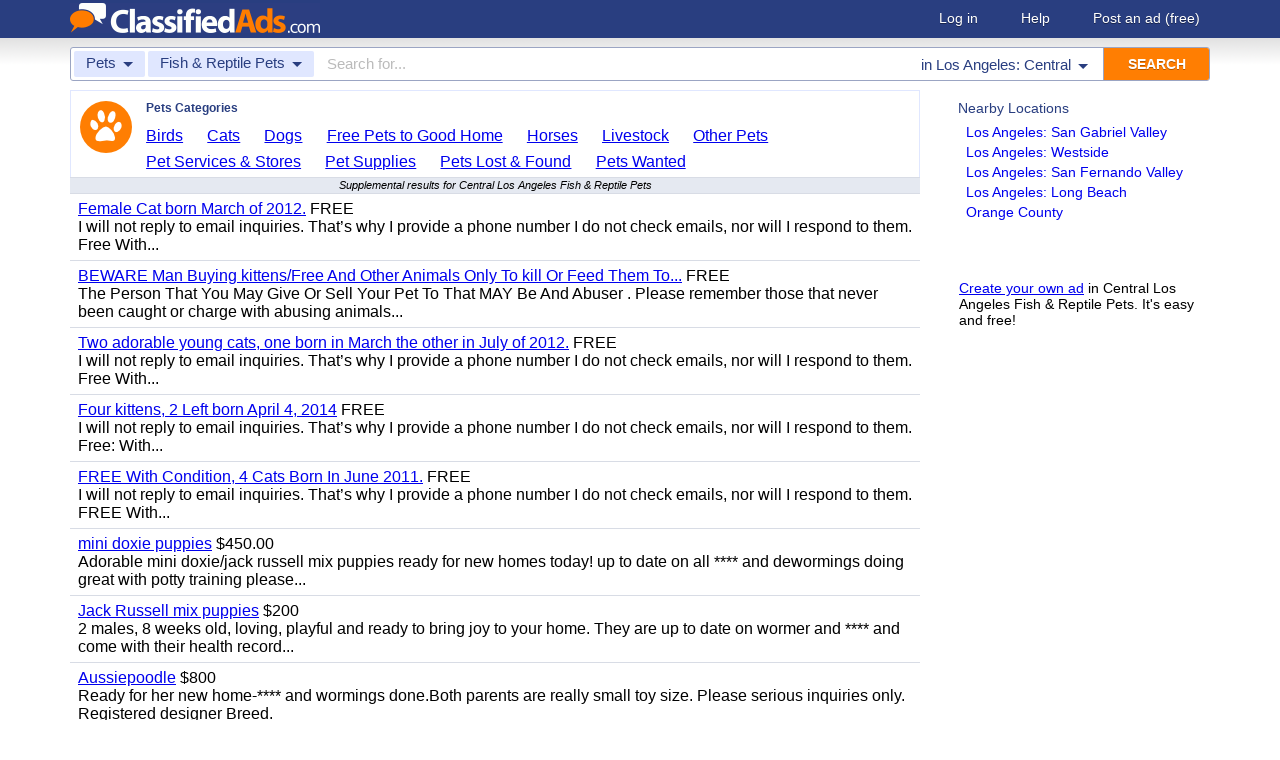

--- FILE ---
content_type: text/html; charset=UTF-8
request_url: https://www.classifiedads.com/search.php?keywords=&cid=292&lid=rx965&lname=Los+Angeles%3A+Central
body_size: 6576
content:
<!DOCTYPE html>
<html>
<head>
<script>window.pubg||(window.pubg={queue:[]})</script>
<script async src="//delivery.pubgenius.io/classifi-PLnerxJq/wrapper.js"></script>
<title>Los Angeles: Central Fish &amp; Reptile Pets Classified Ads</title>
<meta charset="UTF-8">
<meta name="viewport" content="width=device-width, initial-scale=1.0, user-scalable=yes, shrink-to-fit=no">
<meta name="theme-color" content="#293e80">
<script>var _sf_startpt=(new Date()).getTime();</script>
<link href="//www.classifiedads.com/css-228-default.css" rel="stylesheet" type="text/css" media="screen">
<link href="https://plus.google.com/106529230961225226639" rel="publisher">
<link href="//www.classifiedads.com/apple-touch-icon-144x144-precomposed.png" rel="apple-touch-icon-precomposed" sizes="144x144">
<link href="//www.classifiedads.com/apple-touch-icon-114x114-precomposed.png" rel="apple-touch-icon-precomposed" sizes="114x114">
<link href="//www.classifiedads.com/apple-touch-icon-72x72-precomposed.png" rel="apple-touch-icon-precomposed" sizes="72x72">
<link href="//www.classifiedads.com/apple-touch-icon-precomposed.png" rel="apple-touch-icon-precomposed">
<link href="//www.classifiedads.com/_/classifiedads.ico" rel="shortcut icon" type="image/x-icon">
<link href="//www.classifiedads.com/search.php?keywords=&amp;cid=292&amp;lid=rx965&amp;lname=Los+Angeles%3A+Central" rel="canonical">
<meta name="description" content="Free classified ads for Fish &amp; Reptile Pets and everything else in Los Angeles: Central. Find what you are looking for or create your own ad for free!">
<meta name="keywords" content="los angeles: central, fish &amp; reptile pets, fish, reptile, pets, classifieds, classified ads">
<link href='//www.classifiedads.com/search.rss?keywords=&amp;cid=292&amp;lid=rx965&amp;lname=Los+Angeles%3A+Central' type='application/rss+xml' rel='alternate' title='ClassifiedAds.com RSS Feed'>

<script async src="https://www.googletagmanager.com/gtag/js?id=UA-22868591-1"></script>
<script>
    window.dataLayer = window.dataLayer || [];
    function gtag(){dataLayer.push(arguments)};
    gtag('js', new Date());

    gtag('config', 'UA-22868591-1');
    gtag('config', 'G-F2049ZRMEC');
        var googletag = googletag || {};
    googletag.cmd = googletag.cmd || [];
    googletag.cmd.push(function() {
      googletag.pubads().setTargeting('category', 'Fish &amp; Reptile Pets');
    });
  </script>
<style>
  body{
    padding-bottom: 100px;
  }
</style>
<style>
.pubg-ad:not[data-pubg-sizemap=nativeMap]{
  text-align: center;
  display: flex;
  align-items: center;
  justify-content: center;
}
.mobile-adhesion{
  text-align: center;
  position: sticky;
  top: 0;
  background: white;
  z-index: 99;
}
.desktop-adhesion{
  text-align: center;
  position: fixed;
  bottom: 0;
  background: white;
  z-index: 99;
  width: 100%;
}
</style>

<!-- BEGIN THM AUTO CODE -->
<script async src="https://securepubads.g.doubleclick.net/tag/js/gpt.js"></script>
<script type="text/javascript">
var googletag = googletag || {};
googletag.cmd = googletag.cmd || [];
googletag.cmd.push(function() {
  googletag.pubads().disableInitialLoad(); googletag.pubads().enableSingleRequest();
});
var _hbopts = { alias: '/', type: 'banner' };
var _hbwrap = _hbwrap || [];
(function() {
  var hbldr = function (url, resolution, cachebuster, millis, referrer) {
    var s = document.createElement('script'); s.type = 'text/javascript';
    s.async = true; s.src = 'https://' + url + '&resolution=' + resolution +
      '&random=' + cachebuster + '&millis=' + millis + '&referrer=' + referrer;
    var x = document.getElementsByTagName('script')[0];
    x.parentNode.insertBefore(s, x);
  };
  hbldr(
    'tradecore.tradehouse.media/servlet/hbwrap?stack=58',
    (window.innerWidth||screen.width)+'x'+(window.innerHeight||screen.height),
    Math.floor(89999999*Math.random()+10000000), new Date().getTime(), encodeURIComponent(
      (window!=top&&window.location.ancestorOrigins)?
        window.location.ancestorOrigins[window.location.ancestorOrigins.length-1]:document.location
    )
  );
})();
</script>
<!-- END THM AUTO CODE -->


</head>
<body class="search" data-cssver="228" data-statichost="www.classifiedads.com">


<div id="logobar">
 <div class="titlebar">
  <a class="logo" href="//www.classifiedads.com/" title="Classified Ads" tabindex="1">
   <img class=smash src="//www.classifiedads.com/_/logo-spaced-500x60.gif" alt="Los Angeles: Central Fish &amp; Reptile Pets Classified Ads">
   <img class=unsmash style='display:none;' src="//www.classifiedads.com/_/logo-unsmash-350x50.png" alt="Los Angeles: Central Fish &amp; Reptile Pets Classified Ads">
  </a>
  <div class="titleend "><div>
   <a rel=nofollow href="//www.classifiedads.com/login.php" tabindex="1">Log in</a>
         <a rel="nofollow" href="//www.classifiedads.com/info.php?help" tabindex="1">Help</a>
   <a rel="nofollow" href="//www.classifiedads.com/post.php" tabindex="1">Post an ad<span class="nomob"> (free)</span></a>
     </div></div>
 </div>
 <div class="clearer"></div>
</div>
<div id="mobindicator"></div>
<div id="kingwide">
<div id="king" class="flowcon">
<form class="searchform" action="/search.php" method="get">
    <div class="minisearch mobonly">
        <div></div>
        <div>SEARCH</div>
    </div>
    <h1 class="minititle mobonly" style='font-size:13px; color:#293e80; margin:-5px 0 2px 0; text-align:center;'>
Fish &amp; Reptile Pets in                Los Angeles: Central
    </h1>
    <div class="searchboxouter nomob">
        <input class="cid" type="hidden" name="cid" value="292">
        <input class="rid" type="hidden" name="lid" value="rx965">
        <input class="lname" type="hidden" name="lname" value="Los Angeles: Central">
        <input type="hidden" name="from" value="s">
        <table cellspacing="0" cellpadding="0" border="0" width="100%">
            <tr>
                <td class="searchcat cat0td">
                    <div class="cat0trig" data-dropdown="#cat0drop" tabindex="2">
                        <span class="cat0s">Pets</span> <span class="caret"></span>
                    </div>
                </td>
                <td class="searchcat cat1 cat1td" >
                    <div class="cat1trig" data-dropdown="#cat1drop" tabindex="3">
                        <span class="cat1s">Fish &amp; Reptile Pets</span> <span class="caret"></span>
                    </div>
                </td>
                <td class="searchtext" width="80%" style="z-index: 3; position: relative;">
                    <input type="text" name="keywords" value="" maxLength="100" tabindex="4" placeholder="Search for...">
                </td>
                <td class="searchloc">
                    <div class="loctrig" data-dropdown="#locdrop" tabindex="5">
                        <span class="in-text">in </span><span class="locs">Los Angeles: Central</span> <span class="caret"></span>
                    </div>
                </td>
                <td class="searchbutton">
                    <input type="submit" value="SEARCH" tabindex="7">
                </td>
            </tr>
        </table>
    </div>

    <div class="searchbox2 nomob">
        <table cellspacing="0" cellpadding="0" border="0" width="100%">
            <tr>
                <td class="searchcat" style="padding: 0; position: relative;">
                    <select class="mobcat" tabindex="5"></select>
                    <div style="padding: 6px;">
                        <span class="cat01s">Pets</span>
                        <span class="caret"></span>
                    </div>
                </td>
                <td class="searchloc" tabindex="6" data-dropdown="#locdrop">
                    <div>
                        <span class="locs">Los Angeles: Central</span> <span class="caret"></span>
                    </div>
                </td>
            </tr>
        </table>
    </div>
</form>

<form style="display: none;">
    <input class="cat0in" type="hidden" name="cat0" value="17">
    <input class="cat1in" type="hidden" name="cat1" value="292">
</form>

<div id="cat0drop" class="dropdown cat0drop">
    <ul class="dropdown-menu">
        <li><a href="#" cid="0"   tabindex="2">All Categories</a></li>
        <li><a href="#" cid="15"  tabindex="2">Jobs          </a></li>
        <li><a href="#" cid="336" tabindex="2">Vehicles      </a></li>
        <li><a href="#" cid="4"   tabindex="2">Items for Sale</a></li>
        <li><a href="#" cid="17"  tabindex="2">Pets          </a></li>
        <li><a href="#" cid="18"  tabindex="2">Real Estate   </a></li>
        <li><a href="#" cid="468" tabindex="2">For Rent      </a></li>
        <li><a href="#" cid="462" tabindex="2">Services      </a></li>
       <!-- <li><a href="#" cid="326" tabindex="2">Personals     </a></li> --> 
        <li><a href="#" cid="5"   tabindex="2">Community     </a></li>
    </ul>
</div>

<div id="cat1drop" class="dropdown cat1drop" data-tabindex="3">
    <ul class="dropdown-menu">
        <li><a cid="0">Loading...</a></li>
    </ul>
</div>

<div id="locdrop" class="dropdown dropdown-anchor-right locdrop" data-tabindex="5">
    <ul class="dropdown-menu">
        <li class="input">Zip or city<br><input class="beauteous zipin" name="zip" maxLength="20" autocomplete="off" tabindex="5"></li>
        <li class="morelocs"><a class="dropdown-noclose" href="/earth-r0.html" tabindex="5" allowlink="1">More locations &rarr;</a></li>
    </ul>
</div>




<div class=matte >
 <div class=rtcol>
  <div class=rtbox style='padding-top:0;min-height:150px;'>
   <div style='padding:0 0 0;'>
    <div class=sidetitle style='padding-bottom:6px;'>Nearby Locations</div>
    <div style='padding:2px 8px;'><a class=hovline href='//www.classifiedads.com/search.php?keywords=&amp;cid=292&amp;lid=rx4077&amp;lname=Los+Angeles%3A+San+Gabriel+Valley' rel=nofollow>Los Angeles: San Gabriel Valley</a></div>
    <div style='padding:2px 8px;'><a class=hovline href='//www.classifiedads.com/search.php?keywords=&amp;cid=292&amp;lid=rx4215&amp;lname=Los+Angeles%3A+Westside' rel=nofollow>Los Angeles: Westside</a></div>
    <div style='padding:2px 8px;'><a class=hovline href='//www.classifiedads.com/search.php?keywords=&amp;cid=292&amp;lid=rx4086&amp;lname=Los+Angeles%3A+San+Fernando+Valley' rel=nofollow>Los Angeles: San Fernando Valley</a></div>
    <div style='padding:2px 8px;'><a class=hovline href='//www.classifiedads.com/search.php?keywords=&amp;cid=292&amp;lid=rx4155&amp;lname=Los+Angeles%3A+Long+Beach' rel=nofollow>Los Angeles: Long Beach</a></div>
    <div style='padding:2px 8px;'><a class=hovline href='//www.classifiedads.com/search.php?keywords=&amp;cid=292&amp;lid=rx976&amp;lname=Orange+County' rel=nofollow>Orange County</a></div>
   </div>


  </div>
  <div class=rtinvis>
   <a href='/post.php'>Create your own ad</a> in Central Los Angeles Fish &amp; Reptile Pets. It's easy and free!
  </div>
 </div>

 <div id=results>




   <div class='catbox catbox-tablet'>
   <a class='catbox-icon cat-17'></a>
   <div>Pets Categories</div>
<a href='//www.classifiedads.com/search.php?keywords=&amp;cid=291&amp;lid=rx965&amp;lname=Los+Angeles%3A+Central'>Birds</a><a href='//www.classifiedads.com/search.php?keywords=&amp;cid=290&amp;lid=rx965&amp;lname=Los+Angeles%3A+Central'>Cats</a><a href='//www.classifiedads.com/search.php?keywords=&amp;cid=289&amp;lid=rx965&amp;lname=Los+Angeles%3A+Central'>Dogs</a><a href='//www.classifiedads.com/search.php?keywords=&amp;cid=294&amp;lid=rx965&amp;lname=Los+Angeles%3A+Central'>Free Pets to Good Home</a><a href='//www.classifiedads.com/search.php?keywords=&amp;cid=198&amp;lid=rx965&amp;lname=Los+Angeles%3A+Central'>Horses</a><a href='//www.classifiedads.com/search.php?keywords=&amp;cid=200&amp;lid=rx965&amp;lname=Los+Angeles%3A+Central'>Livestock</a><a href='//www.classifiedads.com/search.php?keywords=&amp;cid=295&amp;lid=rx965&amp;lname=Los+Angeles%3A+Central'>Other Pets</a><a href='//www.classifiedads.com/search.php?keywords=&amp;cid=296&amp;lid=rx965&amp;lname=Los+Angeles%3A+Central'>Pet Services &amp; Stores</a><a href='//www.classifiedads.com/search.php?keywords=&amp;cid=489&amp;lid=rx965&amp;lname=Los+Angeles%3A+Central'>Pet Supplies</a><a href='//www.classifiedads.com/search.php?keywords=&amp;cid=1155&amp;lid=rx965&amp;lname=Los+Angeles%3A+Central'>Pets Lost &amp; Found</a><a href='//www.classifiedads.com/search.php?keywords=&amp;cid=297&amp;lid=rx965&amp;lname=Los+Angeles%3A+Central'>Pets Wanted</a>  </div>
 




 <style>
.resultmarg.sf .adbtn{
  text-indent: -9999px;
}
@media (max-width:900px){
  .resultmarg.sf{
    background-color: #FFF!important;
    padding: 10px 0;
    border: 2px solid #293e80!important;
    border-radius: 5px;
    margin: 5px 0;
  }
  .resultmarg.sf .art10{
    margin-right: 10px;
  }
  .resultmarg.sf .adbtn{
    float: none!important;
    display: flex;
    margin: 0 auto;
    position: absolute;
    bottom: 0;
    left: 50%;
    margin-left: -45%;
    height:45px!important;
    width:125px!important;
    background: none!important;
    width: 90%!important;
    background-color: #fb2614!important;
    border-radius: 50px;
    color: #FFF;
    align-items:center;
    justify-content:center;
    text-indent: 0;
  }
  .resultmarg.sf .adbtn:after{
    content: "";
    border: solid white;
    border-width: 0 2px 2px 0;
    display: inline-block;
    padding: 4px;
    transform: rotate(-45deg);
    -webkit-transform: rotate(-45deg);
    margin-top: 3px;
    margin-left: 10px;
    color:#FFF;
  }
  .resultmarg.sf .slouter{
    flex-direction: column;
    align-items: start;
    justify-content: center;
  }
  .resultmarg.sf .slouter .slinner{
    padding-top: 15px!important;
    padding-right: 0!important;
    width:100%!important;
    font-weight: bold;
  }
  .resultmarg.sf .slouter .slinner:after{
    content: "";
    border: solid black;
    border-width: 0 2px 2px 0;
    display: inline-block;
    padding: 4px;
    transform: rotate(-45deg);
    -webkit-transform: rotate(-45deg);
    height: 1px;
    margin-top: 5px;
    margin-left: 10px;
  }
  .resultmarg.sf .url{
    display:block;
    margin-top:10px;
  }
  .resultmarg.sf .margtitle{
    margin-bottom: 10px;
    margin-top:5px;
    font-weight: bold;
  }
  .resultmarg.sf .ad-container{
    position:relative;
    padding-bottom:0;
  }
  .resultmarg.sf .ad-container.pb{
    padding-bottom:55px;
  }
  .resultmarg.sf .desc{
    color: #707070!important;
    font-size: 15px;
  }
}
</style>
     <div id="pubgenius_ads_native" class="pubg-ad pubgenius_ads_native" data-pubg-id="pubg-4bb-lqj" data-pubg-sizemap="nativeMap" ></div>
    <script>pubg.queue.push(function(){pubg.displayAds()})</script>
    




  
     <div id="pubgenius_ads_native" class="pubg-ad pubgenius_ads_native" data-pubg-id="pubg-4bb-lqj" data-pubg-sizemap="nativeMap" ></div>
    <script>pubg.queue.push(function(){pubg.displayAds()})</script>
    




  
     <div id="pubgenius_ads_native" class="pubg-ad pubgenius_ads_native" data-pubg-id="pubg-4bb-lqj" data-pubg-sizemap="nativeMap" ></div>
    <script>pubg.queue.push(function(){pubg.displayAds()})</script>
    




  
     


  <div class="resultitem notification-bar">
   Supplemental results for Central Los Angeles Fish &amp; Reptile Pets
  </div>


  
     

  <div class=resultitem style="
   display:table;width:100%;font-size:16px;
  ">
   <div style='display:table-cell;padding:6px 8px;'>

    <a  href='//www.classifiedads.com/free_pets_to_good_home-ad64813950.htm' class=''>Female Cat born March of 2012.</a>
     FREE    <div class=blurb>I will not reply to email inquiries. That&rsquo;s why I provide a phone number I do not check emails, nor will I respond to them. Free With...</div>
   </div>
     </div>



  
     

  <div class=resultitem style="
   display:table;width:100%;font-size:16px;
  ">
   <div style='display:table-cell;padding:6px 8px;'>

    <a  href='//www.classifiedads.com/free_pets_to_good_home-ad80837475.htm' class=''>BEWARE Man Buying kittens/Free And Other Animals Only To kill Or Feed Them To...</a>
     FREE    <div class=blurb>The Person That You May Give Or Sell Your Pet To That MAY Be And Abuser . Please remember those that never been caught or charge with abusing animals...</div>
   </div>
     </div>



  
     




  
     

  <div class=resultitem style="
   display:table;width:100%;font-size:16px;
  ">
   <div style='display:table-cell;padding:6px 8px;'>

    <a  href='//www.classifiedads.com/free_pets_to_good_home-ad87291399.htm' class=''>Two adorable young cats, one born in March the other in July of 2012.</a>
     FREE    <div class=blurb>I will not reply to email inquiries. That&rsquo;s why I provide a phone number I do not check emails, nor will I respond to them. Free With...</div>
   </div>
     </div>



  
     

  <div class=resultitem style="
   display:table;width:100%;font-size:16px;
  ">
   <div style='display:table-cell;padding:6px 8px;'>

    <a  href='//www.classifiedads.com/free_pets_to_good_home-ad111742851.htm' class=''>Four kittens, 2 Left born April 4, 2014</a>
     FREE    <div class=blurb>I will not reply to email inquiries. That&rsquo;s why I provide a phone number I do not check emails, nor will I respond to them. Free: With...</div>
   </div>
     </div>



  
     

  <div class=resultitem style="
   display:table;width:100%;font-size:16px;
  ">
   <div style='display:table-cell;padding:6px 8px;'>

    <a  href='//www.classifiedads.com/free_pets_to_good_home-ad128332093.htm' class=''>FREE With Condition, 4 Cats Born In June 2011.</a>
     FREE    <div class=blurb>I will not reply to email inquiries. That&rsquo;s why I provide a phone number I do not check emails, nor will I respond to them. FREE With...</div>
   </div>
     </div>



  
     

  <div class=resultitem style="
   display:table;width:100%;font-size:16px;
  ">
   <div style='display:table-cell;padding:6px 8px;'>

    <a  href='//www.classifiedads.com/dogs/d7xzfqjx53dx8' class=''>mini doxie puppies</a>
     $450.00    <div class=blurb>Adorable mini doxie/jack russell mix puppies ready for new homes today! up to date on all **** and dewormings doing great with potty training please...</div>
   </div>
     </div>



  
     

  <div class=resultitem style="
   display:table;width:100%;font-size:16px;
  ">
   <div style='display:table-cell;padding:6px 8px;'>

    <a  href='//www.classifiedads.com/dogs/x4fx2xnl93dx8' class=''>Jack Russell mix puppies</a>
     $200    <div class=blurb>2 males, 8 weeks old, loving, playful and ready to bring joy to your home. They are up to date on wormer and **** and come with their health record...</div>
   </div>
     </div>



  
     

  <div class=resultitem style="
   display:table;width:100%;font-size:16px;
  ">
   <div style='display:table-cell;padding:6px 8px;'>

    <a  href='//www.classifiedads.com/dogs/f5c7w5mx13dx8' class=''>Aussiepoodle</a>
     $800    <div class=blurb>Ready for her new home-**** and wormings done.Both parents are really small toy size. Please serious inquiries only. Registered designer Breed.</div>
   </div>
     </div>



  
     

  <div class=resultitem style="
   display:table;width:100%;font-size:16px;
  ">
   <div style='display:table-cell;padding:6px 8px;'>

    <a  href='//www.classifiedads.com/dogs/8w67yg6yx3dx8' class=''>Pomchi puppies</a>
     $750    <div class=blurb>Pomchi puppies 1 male 2 female all had ****, deworming and vet exams. Asking $750, text for details and pics. 817-909-8561. I&#39;m on the east side...</div>
   </div>
     </div>



  
     

  <div class=resultitem style="
   display:table;width:100%;font-size:16px;
  ">
   <div style='display:table-cell;padding:6px 8px;'>

    <a  href='//www.classifiedads.com/dogs/9z26vs6r03dx8' class=''>MUST SELL Black pug puppies</a>
     $950.00 and...    <div class=blurb>Very very small toy size beautiful black female pug puppy 950.00 cash and a very small toy size black male pug puppy 800.00 cash Born july 25 2025 no...</div>
   </div>
     </div>



  
     <div id="pubgenius_ads_native" class="pubg-ad pubgenius_ads_native" data-pubg-id="pubg-4bb-lqj" data-pubg-sizemap="nativeMap" ></div>
    <script>pubg.queue.push(function(){pubg.displayAds()})</script>
    




  
     <div id="pubgenius_ads_native" class="pubg-ad pubgenius_ads_native" data-pubg-id="pubg-4bb-lqj" data-pubg-sizemap="nativeMap" ></div>
    <script>pubg.queue.push(function(){pubg.displayAds()})</script>
    




  
     <div id="pubgenius_ads_native" class="pubg-ad pubgenius_ads_native" data-pubg-id="pubg-4bb-lqj" data-pubg-sizemap="nativeMap" ></div>
    <script>pubg.queue.push(function(){pubg.displayAds()})</script>
    




  
     



  <div id='lateresults'></div>

  



  <div class=moarpages>
   <span class=pages>Pages</span>
                <span class=thispage>1</span>                       <a href='//www.classifiedads.com/search.php?keywords=&amp;cid=292&amp;lid=rx965&amp;lname=Los+Angeles%3A+Central&amp;page=2'  rel=nofollow id='page2link'>2</a>                  <a href='//www.classifiedads.com/search.php?keywords=&amp;cid=292&amp;lid=rx965&amp;lname=Los+Angeles%3A+Central&amp;page=3'  rel=nofollow id='page3link'>3</a>                  <a href='//www.classifiedads.com/search.php?keywords=&amp;cid=292&amp;lid=rx965&amp;lname=Los+Angeles%3A+Central&amp;page=4'  rel=nofollow id='page4link'>4</a>                  <a href='//www.classifiedads.com/search.php?keywords=&amp;cid=292&amp;lid=rx965&amp;lname=Los+Angeles%3A+Central&amp;page=5'  rel=nofollow id='page5link'>5</a>                  <a href='//www.classifiedads.com/search.php?keywords=&amp;cid=292&amp;lid=rx965&amp;lname=Los+Angeles%3A+Central&amp;page=6'  rel=nofollow id='page6link'>6</a>                  <a href='//www.classifiedads.com/search.php?keywords=&amp;cid=292&amp;lid=rx965&amp;lname=Los+Angeles%3A+Central&amp;page=7'  rel=nofollow id='page7link'>7</a>                  <a href='//www.classifiedads.com/search.php?keywords=&amp;cid=292&amp;lid=rx965&amp;lname=Los+Angeles%3A+Central&amp;page=8'  rel=nofollow id='page8link'>8</a>                  <a href='//www.classifiedads.com/search.php?keywords=&amp;cid=292&amp;lid=rx965&amp;lname=Los+Angeles%3A+Central&amp;page=9'  rel=nofollow id='page9link'>9</a>                  <a href='//www.classifiedads.com/search.php?keywords=&amp;cid=292&amp;lid=rx965&amp;lname=Los+Angeles%3A+Central&amp;page=10'  rel=nofollow id='page10link'>10</a>                  <a href='//www.classifiedads.com/search.php?keywords=&amp;cid=292&amp;lid=rx965&amp;lname=Los+Angeles%3A+Central&amp;page=11'  rel=nofollow id='page11link'>11</a>                  <a href='//www.classifiedads.com/search.php?keywords=&amp;cid=292&amp;lid=rx965&amp;lname=Los+Angeles%3A+Central&amp;page=12'  rel=nofollow id='page12link'>12</a>                  <a href='//www.classifiedads.com/search.php?keywords=&amp;cid=292&amp;lid=rx965&amp;lname=Los+Angeles%3A+Central&amp;page=13'  rel=nofollow id='page13link'>13</a>                  <a href='//www.classifiedads.com/search.php?keywords=&amp;cid=292&amp;lid=rx965&amp;lname=Los+Angeles%3A+Central&amp;page=14'  rel=nofollow id='page14link'>14</a>                  <a href='//www.classifiedads.com/search.php?keywords=&amp;cid=292&amp;lid=rx965&amp;lname=Los+Angeles%3A+Central&amp;page=15'  rel=nofollow id='page15link'>15</a>                  <a href='//www.classifiedads.com/search.php?keywords=&amp;cid=292&amp;lid=rx965&amp;lname=Los+Angeles%3A+Central&amp;page=16'  rel=nofollow id='page16link'>16</a>                  <a href='//www.classifiedads.com/search.php?keywords=&amp;cid=292&amp;lid=rx965&amp;lname=Los+Angeles%3A+Central&amp;page=17'  rel=nofollow id='page17link'>17</a>                  <a href='//www.classifiedads.com/search.php?keywords=&amp;cid=292&amp;lid=rx965&amp;lname=Los+Angeles%3A+Central&amp;page=18'  rel=nofollow id='page18link'>18</a>                  <a href='//www.classifiedads.com/search.php?keywords=&amp;cid=292&amp;lid=rx965&amp;lname=Los+Angeles%3A+Central&amp;page=19'  rel=nofollow id='page19link'>19</a>                  <a href='//www.classifiedads.com/search.php?keywords=&amp;cid=292&amp;lid=rx965&amp;lname=Los+Angeles%3A+Central&amp;page=20'  rel=nofollow id='page20link'>20</a>   <span class=dots>...</span>      <a class=npage href='//www.classifiedads.com/search.php?keywords=&amp;cid=292&amp;lid=rx965&amp;lname=Los+Angeles%3A+Central&amp;page=2'  rel=nofollow id='pagenextlink'><span class=mobonly>Next </span>&gt;</a>
   <div style='clear:both;'></div>
  </div>
 </div>


</div>


<div id=footlocs class=footlocs>
<a href='//www.classifiedads.com/search.php?keywords=&amp;cid=292&amp;lid=rx4077&amp;lname=Los+Angeles%3A+San+Gabriel+Valley' rel=nofollow>Los Angeles: San Gabriel Valley</a><a href='//www.classifiedads.com/search.php?keywords=&amp;cid=292&amp;lid=rx4215&amp;lname=Los+Angeles%3A+Westside' rel=nofollow>Los Angeles: Westside</a><a href='//www.classifiedads.com/search.php?keywords=&amp;cid=292&amp;lid=rx4086&amp;lname=Los+Angeles%3A+San+Fernando+Valley' rel=nofollow>Los Angeles: San Fernando Valley</a><a href='//www.classifiedads.com/search.php?keywords=&amp;cid=292&amp;lid=rx4155&amp;lname=Los+Angeles%3A+Long+Beach' rel=nofollow>Los Angeles: Long Beach</a><a href='//www.classifiedads.com/search.php?keywords=&amp;cid=292&amp;lid=rx976&amp;lname=Orange+County' rel=nofollow>Orange County</a> <!--
 <br>
<a href='//www.classifiedads.com/search.php?keywords=&amp;cid=292&amp;lid=rx4151&amp;lname=Los+Angeles%3A+Antelope+Valley' rel=nofollow>Los Angeles: Antelope Valley</a><a href='//www.classifiedads.com/search.php?keywords=&amp;cid=292&amp;lid=rx979&amp;lname=Riverside+-+San+Bernardino' rel=nofollow>Riverside - San Bernardino</a><a href='//www.classifiedads.com/search.php?keywords=&amp;cid=292&amp;lid=rx1002&amp;lname=Ventura+County' rel=nofollow>Ventura County</a><a href='//www.classifiedads.com/search.php?keywords=&amp;cid=292&amp;lid=rx988&amp;lname=Santa+Barbara' rel=nofollow>Santa Barbara</a><a href='//www.classifiedads.com/search.php?keywords=&amp;cid=292&amp;lid=rx4177&amp;lname=Palm+Springs' rel=nofollow>Palm Springs</a><a href='//www.classifiedads.com/search.php?keywords=&amp;cid=292&amp;lid=rx4080&amp;lname=Bakersfield' rel=nofollow>Bakersfield</a><a href='//www.classifiedads.com/search.php?keywords=&amp;cid=292&amp;lid=rx983&amp;lname=San+Diego' rel=nofollow>San Diego</a><a href='//www.classifiedads.com/search.php?keywords=&amp;cid=292&amp;lid=rx986&amp;lname=San+Luis+Obispo' rel=nofollow>San Luis Obispo</a><a href='//www.classifiedads.com/search.php?keywords=&amp;cid=292&amp;lid=rx4235&amp;lname=Visalia+-+Tulare' rel=nofollow>Visalia - Tulare</a> <br>
 -->
<a href='//www.classifiedads.com/search.php?keywords=&amp;cid=292&amp;lid=rx142&amp;lname=California' rel=nofollow>California</a><a href='//www.classifiedads.com/search.php?keywords=&amp;cid=292&amp;lid=rx137&amp;lname=California' rel=nofollow>United States</a></div>

<a class="rss nomob" href="//www.classifiedads.com/search.rss?keywords=&amp;cid=292&amp;lid=rx965&amp;lname=Los+Angeles%3A+Central"><span class=nomob>RSS for this page</span></a>

<div class=foot>
 <div class=footnav>
    <a class='basementcat nomob'          rel=nofollow href='//www.classifiedads.com/info.php?about'>About</a>
  <a class='basementcat'                             href='//www.classifiedads.com/earth-r0.html'>Locations</a>
  <a class='basementcat mobonly'        rel=nofollow href='//www.classifiedads.com/info.php'>More information</a>
  <a class='basementcat'          rel=nofollow href='//www.classifiedads.com/info.php?terms'>Terms of Use</a>
  <a class='basementcat'          rel=nofollow href='//www.classifiedads.com/info.php?privacy'>Privacy</a>
  <a class='basementcat nomob'          rel=nofollow href='//www.classifiedads.com/info.php?help'>Help</a>
  <a class='basementcat nomob feedback' rel=nofollow href='//www.classifiedads.com/feedback.php'>Contact</a>
  <a class='basementcat nomob'          rel=nofollow href='//www.classifiedads.com/info.php?careers'>Careers</a>
 </div>
 <div class=copy>&copy; 2026 <a href='//www.classifiedads.com/'>ClassifiedAds.com</a>, Inc. All rights reserved.</div>
 <div class=clearer></div>
 <div style='line-height:1px;visibility:hidden;'>_ _ _ _ _ _ _ _ _ _ _ _ _ _ _ _ _ _ _ _ _ _ _ _ _ _ _ _ _ _ _ _ _ _ _ _ _ _ _ _ _ _ _ _ _ _ _ _ _ _ _ _ _ _ _ _ _ _ _ _ _ _ _ _ _ _ _ _ _ _ _ _ _ _ _ _ _ _ _ _ _ _ _ _ _ _ _ _ _ _ _ _ _ _ _ _ _</div>
</div>

</div>
</div>
<script src="https://code.jquery.com/jquery-3.6.0.min.js" integrity="sha256-/xUj+3OJU5yExlq6GSYGSHk7tPXikynS7ogEvDej/m4=" crossorigin="anonymous"></script>
<script>
    (function() {
        var _jq = null;

        if (typeof jQuery == 'undefined') {
            _jq = document.createElement('script');
            _jq.type = 'text/javascript';
            _jq.async = true;
            _jq.src = '//www.classifiedads.com/_/jquery-3.6.0.min.js';

            (document.getElementsByTagName('body')[0]).appendChild(_jq);
        }
    })();
</script>
<script src="//www.classifiedads.com/codecache/228/cache.js"></script>




<script>
    $(function() {
        setcat0(17, false);
        setcat1(292, 'Fish & Reptile Pets');
         clister_setup(regtree,true,'Earth',[137,142,965],'clister-reg',rcallback);

    });
</script>

<!-- Facebook event tracking -->
<script>
try {
} catch(e) {}
</script>
<noscript>
</noscript>

<script>
!function(e,t,n,s,u,a){e.twq||(s=e.twq=function(){s.exe?s.exe.apply(s,arguments):s.queue.push(arguments);
},s.version='1.1',s.queue=[],u=t.createElement(n),u.async=!0,u.src='//static.ads-twitter.com/uwt.js',
a=t.getElementsByTagName(n)[0],a.parentNode.insertBefore(u,a))}(window,document,'script');
// Insert Twitter Pixel ID and Standard Event data below
twq('init','o3lcs');
twq('track','PageView');
</script>
<script data-cfasync="false" language="javascript" async referrerpolicy="no-referrer-when-downgrade" src="//udmserve.net/udm/img.fetch?sid=21406;tid=1;dt=6;"></script>
<script defer src="https://static.cloudflareinsights.com/beacon.min.js/vcd15cbe7772f49c399c6a5babf22c1241717689176015" integrity="sha512-ZpsOmlRQV6y907TI0dKBHq9Md29nnaEIPlkf84rnaERnq6zvWvPUqr2ft8M1aS28oN72PdrCzSjY4U6VaAw1EQ==" data-cf-beacon='{"rayId":"9c1c3331ac354afc","version":"2025.9.1","r":1,"serverTiming":{"name":{"cfExtPri":true,"cfEdge":true,"cfOrigin":true,"cfL4":true,"cfSpeedBrain":true,"cfCacheStatus":true}},"token":"00de531c248c4c32887ba0265b54a75a","b":1}' crossorigin="anonymous"></script>
</body>
</html>


--- FILE ---
content_type: application/javascript; charset=utf-8
request_url: https://fundingchoicesmessages.google.com/f/AGSKWxWcsShxu-cNZ-PfZmqdZLuXC4JHdTeT7PPZGsGZJtXHEo-rauKHId_UhT1309S7u-B5Q7a57zg_uR7TANkY8-SRMGK8oltOTMtYFStkv-gxMxpsNdeXeRE1QewJMdbYS4qZ81GsZA==?fccs=W251bGwsbnVsbCxudWxsLG51bGwsbnVsbCxudWxsLFsxNzY5MDU1MDExLDg4NDAwMDAwMF0sbnVsbCxudWxsLG51bGwsW251bGwsWzddXSwiaHR0cHM6Ly93d3cuY2xhc3NpZmllZGFkcy5jb20vc2VhcmNoLnBocCIsbnVsbCxbWzgsIjlvRUJSLTVtcXFvIl0sWzksImVuLVVTIl0sWzE5LCIyIl0sWzE3LCJbMF0iXSxbMjQsIiJdLFsyOSwiZmFsc2UiXV1d
body_size: -211
content:
if (typeof __googlefc.fcKernelManager.run === 'function') {"use strict";this.default_ContributorServingResponseClientJs=this.default_ContributorServingResponseClientJs||{};(function(_){var window=this;
try{
var QH=function(a){this.A=_.t(a)};_.u(QH,_.J);var RH=_.ed(QH);var SH=function(a,b,c){this.B=a;this.params=b;this.j=c;this.l=_.F(this.params,4);this.o=new _.dh(this.B.document,_.O(this.params,3),new _.Qg(_.Qk(this.j)))};SH.prototype.run=function(){if(_.P(this.params,10)){var a=this.o;var b=_.eh(a);b=_.Od(b,4);_.ih(a,b)}a=_.Rk(this.j)?_.be(_.Rk(this.j)):new _.de;_.ee(a,9);_.F(a,4)!==1&&_.G(a,4,this.l===2||this.l===3?1:2);_.Fg(this.params,5)&&(b=_.O(this.params,5),_.hg(a,6,b));return a};var TH=function(){};TH.prototype.run=function(a,b){var c,d;return _.v(function(e){c=RH(b);d=(new SH(a,c,_.A(c,_.Pk,2))).run();return e.return({ia:_.L(d)})})};_.Tk(8,new TH);
}catch(e){_._DumpException(e)}
}).call(this,this.default_ContributorServingResponseClientJs);
// Google Inc.

//# sourceURL=/_/mss/boq-content-ads-contributor/_/js/k=boq-content-ads-contributor.ContributorServingResponseClientJs.en_US.9oEBR-5mqqo.es5.O/d=1/exm=kernel_loader,loader_js_executable/ed=1/rs=AJlcJMwtVrnwsvCgvFVyuqXAo8GMo9641A/m=web_iab_tcf_v2_signal_executable
__googlefc.fcKernelManager.run('\x5b\x5b\x5b8,\x22\x5bnull,\x5b\x5bnull,null,null,\\\x22https:\/\/fundingchoicesmessages.google.com\/f\/AGSKWxXUIizCk9RCKUubNPOWHk_TxW6XOrHLRPAuWSCM9eX0P0-Nq_fgdUjsJ3THMS2-FNP5iAbsNJwc_rlNr7cFGGahnce0elUaGpwEUZBqYXxlfMIgMOkwB1mxIyqcT321SgqL5EEXRQ\\\\u003d\\\\u003d\\\x22\x5d,null,null,\x5bnull,null,null,\\\x22https:\/\/fundingchoicesmessages.google.com\/el\/AGSKWxWpYCf5tSkEULuivTgfRFNDtxdtqPqB15hyBaekWjH_OQbt0We7S0vbXKNqg-MtLHtmNv4kgtirurb5gR0WXMVOke3M-OBNwTxBPxGs799CbM7c7PncW3T6CYoNV4v2XWl2ne5V0A\\\\u003d\\\\u003d\\\x22\x5d,null,\x5bnull,\x5b7\x5d\x5d\x5d,\\\x22classifiedads.com\\\x22,1,\\\x22en\\\x22,null,null,null,null,1\x5d\x22\x5d\x5d,\x5bnull,null,null,\x22https:\/\/fundingchoicesmessages.google.com\/f\/AGSKWxXUCq_lkwh4jaubXNwVruxJsHU-BXh1aQ4mchrV8mHmZZRYV2trX9dN1q1hJvg3Ax0NBJ9cf8AgyRgP5QtNd3tXdr3ZzZm8yfvfuJ-Bd_oRtrV-FozPOn7zGY9qEBQjMJefpz1DXQ\\u003d\\u003d\x22\x5d\x5d');}

--- FILE ---
content_type: application/javascript; charset=utf-8
request_url: https://fundingchoicesmessages.google.com/f/AGSKWxUVtTbS8C3nkmtfIsH-en0CQ81sjSdjJIvZH5bb6edmGJSuoRCV53gN9r4iuQBrN2N-jWrI8zj6y0U8shmsAPicBiOXtQ66lN22_ry1sXD-Qs_aklBi5pAI8W9oyZOrby1QzelUkdDubzE-NKM69Ixwr_Xb_V9Spv02FXrxWhb0hbWRWzyjYid-Mxth/_/InlineAds._advert_overview./adstitle./160x400-image,script,subdocument,third-party,webrtc,websocket,domain=camwhorestv.org
body_size: -1288
content:
window['4b8c73cc-a920-4833-bf8f-b1fa04bd4d24'] = true;